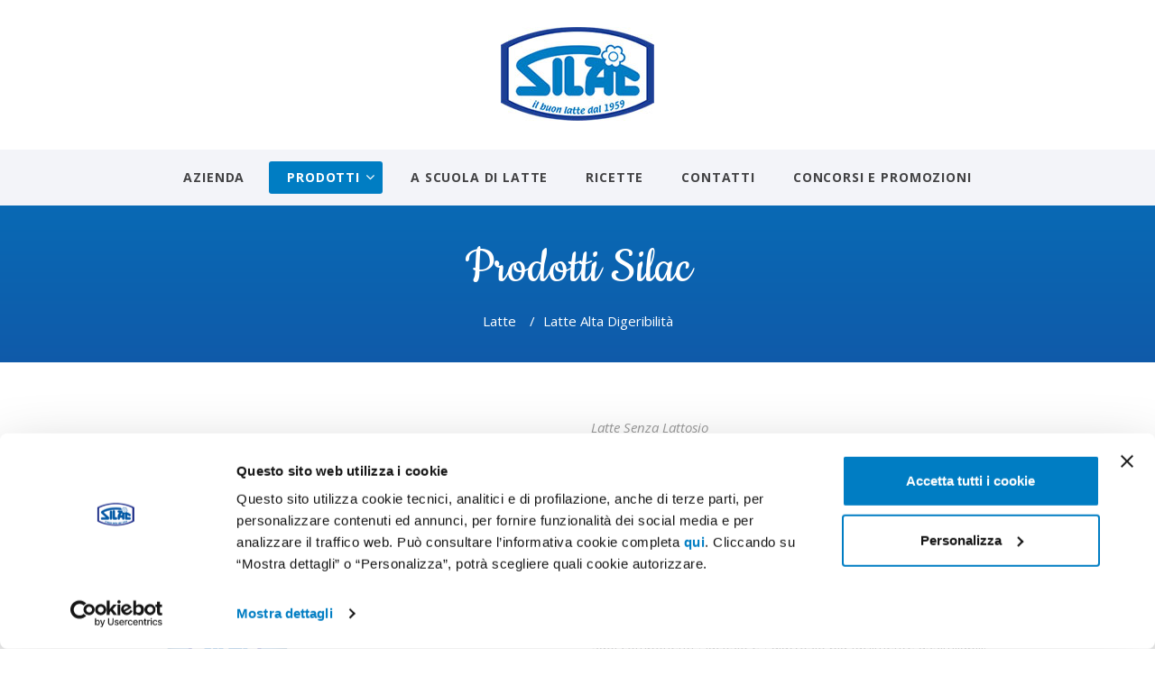

--- FILE ---
content_type: text/html
request_url: https://silac.it/latte_senza_lattosio.asp
body_size: 13749
content:





<!DOCTYPE html>
<html lang="en" class="wide wow-animation">
  <head>  <script>
    analyticsEvent = function() {};
    analyticsVPV = function() {};
    analyticsClearVPV = function() {};
    analyticsForm = function() {};
    analyticsSocial = function() {};
    window.dataLayer = window.dataLayer || [];
</script>

<!-- Google Tag Manager -->
<script>(function(w,d,s,l,i){w[l]=w[l]||[];w[l].push({'gtm.start':
new Date().getTime(),event:'gtm.js'});var f=d.getElementsByTagName(s)[0],
j=d.createElement(s),dl=l!='dataLayer'?'&l='+l:'';j.async=true;j.src=
'https://www.googletagmanager.com/gtm.js?id='+i+dl;f.parentNode.insertBefore(j,f);
})(window,document,'script','dataLayer','GTM-KZ9CVJZ');</script>
<!-- End Google Tag Manager -->
    <!-- Site Title-->
    <title>SILAC la tradizione della bontà</title>
    <meta name="format-detection" content="telephone=no">
    <meta name="viewport" content="width=device-width, height=device-height, initial-scale=1.0, maximum-scale=1.0, user-scalable=0">
    <meta http-equiv="X-UA-Compatible" content="IE=edge">
    <meta charset="utf-8">
    <link rel="icon" href="images/favicon.ico" type="image/x-icon">
    <!-- Stylesheets-->
    <link rel="stylesheet" type="text/css" href="//fonts.googleapis.com/css?family=Berkshire+Swash%7COpen+Sans:300,500,400,400italic,700,600,600italic%7CRaleway%7CLato:400,700%7CRoboto:400">
    <link rel="stylesheet" href="css/style.css">
		<!--[if lt IE 10]>
    <div style="background: #212121; padding: 10px 0; box-shadow: 3px 3px 5px 0 rgba(0,0,0,.3); clear: both; text-align:center; position: relative; z-index:1;"><a href="http://windows.microsoft.com/en-US/internet-explorer/"><img src="images/ie8-panel/warning_bar_0000_us.jpg" border="0" height="42" width="820" alt="You are using an outdated browser. For a faster, safer browsing experience, upgrade for free today."></a></div>
    <script src="js/html5shiv.min.js"></script>
		<![endif]-->
  </head>
  <body>  <!-- Google Tag Manager (noscript) -->
<noscript><iframe src="https://www.googletagmanager.com/ns.html?id=GTM-KZ9CVJZ"
height="0" width="0" style="display:none;visibility:hidden"></iframe></noscript>
<!-- End Google Tag Manager (noscript) -->
    <!-- Page-->
    <div class="page text-center text-md-left">

		
		
		
		      <header class="page-head">
        <!-- RD Navbar-->
        <div class="rd-navbar-wrap">
          <nav class="rd-navbar" data-layout="rd-navbar-fixed" data-sm-layout="rd-navbar-fixed" data-md-device-layout="rd-navbar-fixed" data-md-layout="rd-navbar-static" data-lg-layout="rd-navbar-static" data-lg-device-layout="rd-navbar-static" data-sm-stick-up-offset="50px" data-lg-stick-up-offset="107px" data-stick-up-clone="false">
            <div class="shell rd-navbar-outer">
              <div >
                <div class="cell-lg-preffix-2 cell-sm-12 text-center cell-md-2 cell-md-push-2">
                  <div class="rd-navbar-brand"><a href="index.asp" class="brand-name"><img src="images/logo.jpg" alt=""></a></div>
                </div>
                
              </div>
            </div>
            <div class="rd-navbar-inner">
              <!-- RD Navbar Panel-->
              <div class="rd-navbar-panel">
                <!-- RD Navbar Toggle\-->
                <button data-rd-navbar-toggle=".rd-navbar-nav-wrap" class="rd-navbar-toggle" ><span></span></button>
                <!-- RD Navbar Brand-->
                <div class="rd-navbar-brand"><a href="index.asp"><img src="images/logo_smart.png"></a></div>
              </div>
              <div class="rd-navbar-nav-wrap">
                <!-- RD Navbar Nav-->
                <ul class="rd-navbar-nav">
                  <li    ><a href="index.asp">Azienda</a></li>
				  
					<li  class='active' ><a href="#">Prodotti</a>
                    <!-- RD Navbar Dropdown-->
                    <ul class="rd-navbar-megamenu">
                      <li>
                        <p>Silac</p>
                        <ul>
                          <li><a href="latte.asp">Latte</a></li>
						   <li><a href="aromatizzati.asp">Aromatizzati</a></li>
                          <li><a href="panna.asp">Panna</a></li>
						 
                          <li><a href="caseari.asp">Caseari</a></li>
                        </ul>
                      </li>
                      <li>
                        <p>Bio</p>
                        <ul>
                          <li><a href="latte_bio.asp">Latte Bio</a></li>
                          <li><a href="yogurt_bio.asp">Yogurt Bio</a></li>
                        </ul>
                      </li>
                      <li>
                        <p>Di una volta</p>
                        <ul>
                          <li><a href="latte_di_una_volta.asp">Latte di una volta</a></li>
                          <li><a href="yogurt_di_una_volta.asp">Yogurt di una volta</a></li>
						  <li><a href="caseari_di_una_volta.asp">Caseari di una volta</a></li>
                        </ul>
                      </li>
                    </ul>
                  </li>
						<!--
					   <li><a href="raccolta_punti/index.asp">Raccolta punti</a></li>
						-->
					
                    

                  <li ><a href="a_scuola_di_latte.asp">A scuola di latte</a>
                   
                  </li>
                  <li    ><a href="ricette.asp">Ricette</a></li>
             	  <li      ><a href="contatti.asp">Contatti</a></li>
				  <li    ><a href="promo.asp">Concorsi e promozioni</a></li>
                 
                </ul>
              </div>
            </div>
          </nav>
        </div>
      </header>
		
		
		
		
		<main class="page-content">
<section class="section-34 breadcrumbs-wrap">
          <div class="shell text-center">
            <h2>Prodotti Silac</h2>
            <ul class="breadcrumbs-custom">
				 <li><a href="latteasp">Latte</a><span>/</span></li>
              <li>Latte Alta Digeribilità</li>
            </ul>
          </div>
        </section>
		  
		  
		  <section class="section-50 ">
			  
          <div class="shell">
			  
			  
            <div class="product product-single">
              <div class="range text-left range-xs-center">
                <div class="cell-sm-8 cell-md-6">
                  <div class="product-image">
                    <div><img src="images/SILAC_ALTA DIGERIBILITA_bottiglia.png" alt="" class="img-responsive product-image-area"></div>
                    
                  </div>
                </div>
                <div class="cell-sm-12 cell-md-6 text-left offset-top-90 text-left offset-md-top-10">
                  <!-- Product Brand-->
                  <p class="product-brand text-italic text-light">Latte Senza Lattosio</p>
                  <!-- Product Title-->
                  <h4 class="product-title offset-top-0 font-default text-sbold"><a href="#" class="text-content">Latte Alta Digeribilità</a></h4>
                  <div data-type="accordion" class="responsive-tabs responsive-tabs-default responsive-tabs-accordion responsive-tabs-products tsl">
                    <ul class="resp-tabs-list resp-tabs-list-mod text-left">
                      <li>Descrizione del prodotto</li>
                      <li>Valori nutrizionali</li>
					  <li>Modalità di conservazione</li>
                    </ul>
                    <div class="resp-tabs-container">
                      <div>
                        <p>Il latte  1% di grassi senza lattosio Microfiltrato Pastorizzato Alta Digeribilità è un latte pastorizzato 
						altamente digeribile, pensato per gli intolleranti al lattosio, è ideale per chi non rinuncia al gusto.<br>
						Il latte contiene meno dello 0,1% di lattosio perchè quasi tutto viene scisso nei suoi componenti 
						glucosio e galattosio più facilmente assimilabili.<br><br>
							FORMATO PRODOTTO:<br>
							• NUOVA BOTTIGLIA 50% PLASTICA RICICLATA – EAN 8002517103467

						 </p>
                      </div>
                      <div>
                       <div class="product-image">
                    <div><img src="images/valori_latte_senza_lattosio.svg" alt="" class="img-responsive product-image-area"></div>
                    
                  </div>
                      </div>
					  <div>
                        <p>
							Conservare in frigorifero tra 0°C e +4°C<br><br>
							<strong>Utilizzo dopo l'apertura</strong><br>
							Dopo l'apertura il latte deve essere conservato in frigorifero e consumato entro 3/4 giorni<br><br>
							<strong>Consigli d'uso</strong><br>
							Questo latte è pronto da bere. Si consiglia di non bollirlo per non alterare le proprietà nutritive.
						</p>
                      </div>
                    </div>
                  </div>
                
                </div>
              </div>
            </div>
          </div>
		  </section>
		  
		 
        <!-- Banners-->
      </main>
      <!-- Page Footer-->
        
	<!-- Page Footer-->
		 <section class="section-5 bg-primary">
		</section>
      <footer class="page-foot">
        <div class="shell">
          
            <div align="center"><a href="https://www.parmalat.it/" target="_blank"><img src="images/parmalat-logo.png" width="200px "alt="" class="img-responsive"/></a>
              <address class="contact-info offset-top-25">
                <dl class="offset-top-5">
                  <dd class="text-light" style="font-size: 11pt"><strong>&copy; Parmalat S.p.A.</strong> Sede Legale: Via Guglielmo Silva, 9 - 
				  20149 Milano Italia Cod. Fisc. e P. IVA n. 04030970968 - <a href="https://www.parmalat.it/privacy-policy/" target="_blank">
				  <u>Informativa privacy</u></a> - <a href="../cookie_policy.asp" target="_blank"><u>Cookie policy</u></a></dd>
                </dl>
              </address>

          </div>
          
        </div>
      </footer>
    
    <!-- Global Mailform Output-->
    <div id="form-output-global" class="snackbars"></div>
    <!-- PhotoSwipe Gallery-->
    <div tabindex="-1" role="dialog" aria-hidden="true" class="pswp">
      <div class="pswp__bg"></div>
      <div class="pswp__scroll-wrap">
        <div class="pswp__container">
          <div class="pswp__item"></div>
          <div class="pswp__item"></div>
          <div class="pswp__item"></div>
        </div>
        <div class="pswp__ui pswp__ui--hidden">
          <div class="pswp__top-bar">
            <div class="pswp__counter"></div>
            <button title="Close (Esc)" class="pswp__button pswp__button--close"></button>
            <button title="Share" class="pswp__button pswp__button--share"></button>
            <button title="Toggle fullscreen" class="pswp__button pswp__button--fs"></button>
            <button title="Zoom in/out" class="pswp__button pswp__button--zoom"></button>
            <div class="pswp__preloader">
              <div class="pswp__preloader__icn">
                <div class="pswp__preloader__cut">
                  <div class="pswp__preloader__donut"></div>
                </div>
              </div>
            </div>
          </div>
          <div class="pswp__share-modal pswp__share-modal--hidden pswp__single-tap">
            <div class="pswp__share-tooltip"></div>
          </div>
          <button title="Previous (arrow left)" class="pswp__button pswp__button--arrow--left"></button>
          <button title="Next (arrow right)" class="pswp__button pswp__button--arrow--right"></button>
          <div class="pswp__caption">
            <div class="pswp__caption__cent"></div>
          </div>
        </div>
      </div>
    </div>

    
  </body>
</html>
	  
	  </div>
    <!-- Global Mailform Output-->
    <div id="form-output-global" class="snackbars"></div>
    <!-- PhotoSwipe Gallery-->
    <div tabindex="-1" role="dialog" aria-hidden="true" class="pswp">
      <div class="pswp__bg"></div>
      <div class="pswp__scroll-wrap">
        <div class="pswp__container">
          <div class="pswp__item"></div>
          <div class="pswp__item"></div>
          <div class="pswp__item"></div>
        </div>
        <div class="pswp__ui pswp__ui--hidden">
          <div class="pswp__top-bar">
            <div class="pswp__counter"></div>
            <button title="Close (Esc)" class="pswp__button pswp__button--close"></button>
            <button title="Share" class="pswp__button pswp__button--share"></button>
            <button title="Toggle fullscreen" class="pswp__button pswp__button--fs"></button>
            <button title="Zoom in/out" class="pswp__button pswp__button--zoom"></button>
            <div class="pswp__preloader">
              <div class="pswp__preloader__icn">
                <div class="pswp__preloader__cut">
                  <div class="pswp__preloader__donut"></div>
                </div>
              </div>
            </div>
          </div>
          <div class="pswp__share-modal pswp__share-modal--hidden pswp__single-tap">
            <div class="pswp__share-tooltip"></div>
          </div>
          <button title="Previous (arrow left)" class="pswp__button pswp__button--arrow--left"></button>
          <button title="Next (arrow right)" class="pswp__button pswp__button--arrow--right"></button>
          <div class="pswp__caption">
            <div class="pswp__caption__cent"></div>
          </div>
        </div>
      </div>
    </div>

    <!-- Java script-->
    <script src="js/core.min.js"></script>
    <script src="js/script.js"></script>
  </body>
</html>

--- FILE ---
content_type: image/svg+xml
request_url: https://silac.it/images/valori_latte_senza_lattosio.svg
body_size: 5825
content:
<?xml version="1.0" encoding="UTF-8" standalone="no"?>
<svg
   xmlns:dc="http://purl.org/dc/elements/1.1/"
   xmlns:cc="http://creativecommons.org/ns#"
   xmlns:rdf="http://www.w3.org/1999/02/22-rdf-syntax-ns#"
   xmlns:svg="http://www.w3.org/2000/svg"
   xmlns="http://www.w3.org/2000/svg"
   xmlns:sodipodi="http://sodipodi.sourceforge.net/DTD/sodipodi-0.dtd"
   xmlns:inkscape="http://www.inkscape.org/namespaces/inkscape"
   version="1.1"
   id="Livello_1"
   x="0px"
   y="0px"
   viewBox="0 0 740 720"
   style="enable-background:new 0 0 740 720;"
   xml:space="preserve"
   sodipodi:docname="valori_latte_senza_lattosio.svg"
   inkscape:version="1.0.2-2 (e86c870879, 2021-01-15)"><metadata
   id="metadata2760"><rdf:RDF><cc:Work
       rdf:about=""><dc:format>image/svg+xml</dc:format><dc:type
         rdf:resource="http://purl.org/dc/dcmitype/StillImage" /></cc:Work></rdf:RDF></metadata><defs
   id="defs2758" /><sodipodi:namedview
   pagecolor="#ffffff"
   bordercolor="#666666"
   borderopacity="1"
   objecttolerance="10"
   gridtolerance="10"
   guidetolerance="10"
   inkscape:pageopacity="0"
   inkscape:pageshadow="2"
   inkscape:window-width="976"
   inkscape:window-height="480"
   id="namedview2756"
   showgrid="false"
   inkscape:zoom="0.31891892"
   inkscape:cx="370"
   inkscape:cy="360"
   inkscape:window-x="0"
   inkscape:window-y="0"
   inkscape:window-maximized="1"
   inkscape:current-layer="Livello_1" />
<style
   type="text/css"
   id="style2667">
	.st0{fill:#71B6F4;}
	.st1{fill:#A9D6FF;}
	.st2{fill:#023269;}
	.st3{font-family:'ArialMT';}
	.st4{font-size:35px;}
	.st5{font-family:'Arial-BoldMT';}
	.st6{fill:none;stroke:#FFFFFF;stroke-width:3.6533;stroke-miterlimit:10;}
</style>
<rect
   x="20.9"
   y="115"
   class="st0"
   width="698.1"
   height="97.5"
   id="rect2669" />
<rect
   x="20.9"
   y="212.5"
   class="st1"
   width="698.1"
   height="97.5"
   id="rect2671" />
<rect
   x="20.9"
   y="310"
   class="st0"
   width="698.1"
   height="97.5"
   id="rect2673" />
<rect
   x="20.9"
   y="407.5"
   class="st1"
   width="698.1"
   height="52.5"
   id="rect2675" />
<rect
   x="20.9"
   y="460"
   class="st0"
   width="698.1"
   height="52.5"
   id="rect2677" />
<rect
   x="20.9"
   y="512.5"
   class="st1"
   width="698.1"
   height="97.5"
   id="rect2679" />
<g
   id="g2683">
	<path
   class="st2"
   d="M716.7,86.4c-8.3-25.3-26.6-46.7-51.3-56.7C608.1,6.2,479.5,0.2,369.2,0.2s-232.1,7-296.3,29.4   c-25.1,8.8-43,31.5-51.3,56.7C0.7,150.1,0.2,283.2,0.2,357.4s0.6,214,21.5,277.7c8.3,25.3,27.8,44.2,51.3,56.7   c38.1,20.4,186,28.4,296.3,28.4s240-5,296.3-28.4c24.6-10.2,43-31.5,51.3-56.7c20.9-63.7,23.4-192.5,23.4-266.7   C740.2,294.2,737.6,150.1,716.7,86.4z M695.6,610.9C690,638,663,670,629,675.8c0,0-116.1,16-259.8,16s-257.7-16-257.7-16   C75.9,669,50.9,641,44.9,610.9c0,0-19-103.6-19-256.6s19-247.6,19-247.6c11-45.6,32.8-57.9,66.6-64.9c0,0,73-13,257.7-13   s259.8,13,259.8,13c33,5.2,56.3,21,66.6,64.9c0,0,17.4,92.1,17.4,252.6S695.6,610.9,695.6,610.9z"
   id="path2681" />
</g>
<g
   id="g2687">
	<text
   transform="matrix(1.0002,0,0,1,75.6768,100.2695)"
   class="st2 st3 st4"
   id="text2685">Valori nutrizionali medi per</text>
</g>
<g
   id="g2691">
	<text
   transform="matrix(1.0002 0 0 1 75.6768 158.2695)"
   class="st2 st5 st4"
   id="text2689">Energia</text>
</g>
<g
   id="g2697">
	<text
   transform="matrix(1.0002 0 0 1 552.3965 158.2695)"
   class="st2 st3 st4"
   id="text2693">175 kJ</text>
	<text
   transform="matrix(1.0002 0 0 1 540.5879 200.2695)"
   class="st2 st3 st4"
   id="text2695">41 kcal</text>
</g>
<g
   id="g2703">
	<text
   transform="matrix(1.0002 0 0 1 75.6768 254.2695)"
   class="st2 st5 st4"
   id="text2699">Grassi</text>
	<text
   transform="matrix(1.0002 0 0 1 75.6768 296.2695)"
   class="st2 st5 st4"
   id="text2701">di cui acidi grassi saturi</text>
</g>
<g
   id="g2709">
	<text
   transform="matrix(1.0002 0 0 1 577.6777 254.2695)"
   class="st2 st3 st4"
   id="text2705">1,0 g</text>
	<text
   transform="matrix(1.0002 0 0 1 577.6777 296.2695)"
   class="st2 st3 st4"
   id="text2707">0,7 g</text>
</g>
<g
   id="g2715">
	<text
   transform="matrix(1.0002 0 0 1 75.6768 350.2695)"
   class="st2 st5 st4"
   id="text2711">Carboidrati</text>
	<text
   transform="matrix(1.0002 0 0 1 75.6768 392.2695)"
   class="st2 st5 st4"
   id="text2713">di cui zuccheri</text>
</g>
<g
   id="g2721">
	<text
   transform="matrix(1.0002 0 0 1 577.6777 350.2695)"
   class="st2 st3 st4"
   id="text2717">4,9 g</text>
	<text
   transform="matrix(1.0002 0 0 1 577.6777 392.2695)"
   class="st2 st3 st4"
   id="text2719">4,9 g</text>
</g>
<g
   id="g2725">
	<text
   transform="matrix(1.0002 0 0 1 75.6768 446.2695)"
   class="st2 st5 st4"
   id="text2723">Proteine</text>
</g>
<g
   id="g2729">
	<text
   transform="matrix(1.0002 0 0 1 577.6777 446.2695)"
   class="st2 st3 st4"
   id="text2727">3,2 g</text>
</g>
<g
   id="g2733">
	<text
   transform="matrix(1.0002 0 0 1 75.6768 497.2695)"
   class="st2 st5 st4"
   id="text2731">Sale</text>
</g>
<g
   id="g2737">
	<text
   transform="matrix(1.0002 0 0 1 558.208 497.2695)"
   class="st2 st3 st4"
   id="text2735">0,13 g</text>
</g>
<g
   id="g2743">
	<text
   transform="matrix(1.0002 0 0 1 351.9956 552.2695)"
   class="st2 st3 st4"
   id="text2739">120 mg  15% VNR*</text>
	<text
   transform="matrix(1.0002 0 0 1 193.6304 594.2695)"
   class="st2 st3 st4"
   id="text2741">*Valore nutritivo di riferimento</text>
</g>
<g
   id="g2747">
	<text
   transform="matrix(1.0002 0 0 1 75.6768 551.2695)"
   class="st2 st5 st4"
   id="text2745">Calcio</text>
</g>
<g
   id="g2751">
	<text
   transform="matrix(1.0002 0 0 1 550.4648 100.2695)"
   class="st2 st3 st4"
   id="text2749">100 ml</text>
</g>
<line
   class="st6"
   x1="505"
   y1="115"
   x2="505"
   y2="512.5"
   id="line2753" />
</svg>


--- FILE ---
content_type: text/plain
request_url: https://www.google-analytics.com/j/collect?v=1&_v=j102&aip=1&a=517168854&t=pageview&_s=1&dl=https%3A%2F%2Fsilac.it%2Flatte_senza_lattosio.asp&ul=e%5BREDACTED%20EMAIL%5Dx&dt=SILAC%20la%20tradizione%20della%20bont%C3%A0&sr=1280x720&vp=1280x720&_u=YGBAgEABAAAAACAEKg~&cid=476362617.1768817524&tid=UA-195445524-1&_gid=1771706438.1768817524&_slc=1&gtm=45He61e1n81KZ9CVJZv843911105za200zd843911105&gcd=13l3l3l3l1l1&dma=0&tag_exp=103116026~103200004~104527906~104528500~104684208~104684211~105391253~115938465~115938468~117041587&cd3=476362617.1768817524&z=1991035596
body_size: -449
content:
2,cG-VHDTS3VYVG

--- FILE ---
content_type: application/javascript
request_url: https://silac.it/js/script.js
body_size: 71117
content:
/**
 * Global variables
 */
"use strict";

var userAgent = navigator.userAgent.toLowerCase(),
    initialDate = new Date(),

    $document = $(document),
    $window = $(window),
    $html = $("html"),

    isDesktop = $html.hasClass("desktop"),
    isIE = userAgent.indexOf("msie") != -1 ? parseInt(userAgent.split("msie")[1]) : userAgent.indexOf("trident") != -1 ? 11 : userAgent.indexOf("edge") != -1 ? 12 : false,
    isMobile = /Android|webOS|iPhone|iPad|iPod|BlackBerry|IEMobile|Opera Mini/i.test(navigator.userAgent),
    isTouch = "ontouchstart" in window,
    $top = $(".top"),
    plugins = {
        pointerEvents: isIE < 11 ? "js/pointer-events.min.js" : false,
        smoothScroll: $html.hasClass("use--smoothscroll") ? "js/smoothscroll.min.js" : false,
        bootstrapTooltip: $("[data-toggle='tooltip']"),
        bootstrapTabs: $(".tabs"),
        rdParallax: $(".rd-parallax"),
        rdAudioPlayer: $(".rd-audio"),
        rdVideoPlayer: $(".rd-video-player"),
        owl: $(".owl-carousel"),
        responsiveTabs: $(".responsive-tabs"),
        rdGoogleMaps: $(".rd-google-map"),
        rdNavbar: $(".rd-navbar"),
        rdVideoBG: $(".rd-video"),
        rdRange: $('.rd-range'),
        textRotator: $(".text-rotator"),
        swiper: $(".swiper-slider"),
        counter: $(".counter"),
        flickrfeed: $(".flickr"),
        twitterfeed: $(".twitter"),
        progressBar: $(".progress-bar-js"),
        isotope: $(".isotope"),
        countDown: $(".countdown"),
        calendar: $(".rd-calendar"),
        facebookfeed: $(".facebook"),
        instafeed: $(".instafeed"),
        facebookWidget: $('#fb-root'),
        materialTabs: $('.rd-material-tabs'),
        filePicker: $('.rd-file-picker'),
        fileDrop: $('.rd-file-drop'),
        popover: $('[data-toggle="popover"]'),
        productThumb: $(".product-thumbnails"),
        dateCountdown: $('.DateCountdown'),
        statefulButton: $('.btn-stateful'),
        slick: $('.slick-slider'),
        scroller: $(".scroll-wrap"),
        socialite: $(".socialite"),
        viewAnimate: $('.view-animate'),
        selectFilter: $("select"),
        rdInputLabel: $(".form-label"),
        stacktable: $("[data-responsive=true]"),
        bootstrapDateTimePicker: $("[date-time-picker]"),
        customWaypoints: $('[data-custom-scroll-to]'),
        photoSwipeGallery: $("[data-photo-swipe-item]"),
        circleProgress: $(".progress-bar-circle"),
        stepper: $("input[type='number']"),
        radio: $("input[type='radio']"),
        checkbox: $("input[type='checkbox']"),
        customToggle: $("[data-custom-toggle]"),
        rdMailForm: $(".rd-mailform"),
        regula: $("[data-constraints]"),
        search: $(".rd-search"),
        searchResults: $('.rd-search-results'),
        imgZoom: $('[mag-thumb]')
    };

/**
 * Initialize All Scripts
 */
$document.ready(function () {

    /**
     * getSwiperHeight
     * @description  calculate the height of swiper slider basing on data attr
     */
    function getSwiperHeight(object, attr) {
        var val = object.attr("data-" + attr),
            dim;

        if (!val) {
            return undefined;
        }

        dim = val.match(/(px)|(%)|(vh)$/i);

        if (dim.length) {
            switch (dim[0]) {
                case "px":
                    return parseFloat(val);
                case "vh":
                    return $(window).height() * (parseFloat(val) / 100);
                case "%":
                    return object.width() * (parseFloat(val) / 100);
            }
        } else {
            return undefined;
        }
    }

    /**
     * toggleSwiperInnerVideos
     * @description  toggle swiper videos on active slides
     */
    function toggleSwiperInnerVideos(swiper) {
        var prevSlide = $(swiper.slides[swiper.previousIndex]),
            nextSlide = $(swiper.slides[swiper.activeIndex]),
            videos;

        prevSlide.find("video").each(function () {
            this.pause();
        });

        videos = nextSlide.find("video");
        if (videos.length) {
            videos.get(0).play();
        }
    }

    /**
     * toggleSwiperCaptionAnimation
     * @description  toggle swiper animations on active slides
     */
    function toggleSwiperCaptionAnimation(swiper) {
        var prevSlide = $(swiper.container),
            nextSlide = $(swiper.slides[swiper.activeIndex]);

        prevSlide
            .find("[data-caption-animate]")
            .each(function () {
                var $this = $(this);
                $this
                    .removeClass("animated")
                    .removeClass($this.attr("data-caption-animate"))
                    .addClass("not-animated");
            });

        nextSlide
            .find("[data-caption-animate]")
            .each(function () {
                var $this = $(this),
                    delay = $this.attr("data-caption-delay");

                setTimeout(function () {
                    $this
                        .removeClass("not-animated")
                        .addClass($this.attr("data-caption-animate"))
                        .addClass("animated");
                }, delay ? parseInt(delay) : 0);
            });
    }

    /**
     * makeParallax
     * @description  create swiper parallax scrolling effect
     */
    function makeParallax(el, speed, wrapper, prevScroll) {
        var scrollY = window.scrollY || window.pageYOffset;

        if (prevScroll != scrollY) {
            prevScroll = scrollY;
            el.addClass('no-transition');
            el[0].style['transform'] = 'translate3d(0,' + -scrollY * (1 - speed) + 'px,0)';
            el.height();
            el.removeClass('no-transition');

            if (el.attr('data-fade') === 'true') {
                var bound = el[0].getBoundingClientRect(),
                    offsetTop = bound.top * 2 + scrollY,
                    sceneHeight = wrapper.outerHeight(),
                    sceneDevider = wrapper.offset().top + sceneHeight / 2.0,
                    layerDevider = offsetTop + el.outerHeight() / 2.0,
                    pos = sceneHeight / 6.0,
                    opacity;
                if (sceneDevider + pos > layerDevider && sceneDevider - pos < layerDevider) {
                    el[0].style["opacity"] = 1;
                } else {
                    if (sceneDevider - pos < layerDevider) {
                        opacity = 1 + ((sceneDevider + pos - layerDevider) / sceneHeight / 3.0 * 5);
                    } else {
                        opacity = 1 - ((sceneDevider - pos - layerDevider) / sceneHeight / 3.0 * 5);
                    }
                    el[0].style["opacity"] = opacity < 0 ? 0 : opacity > 1 ? 1 : opacity.toFixed(2);
                }
            }
        }

        requestAnimationFrame(function () {
            makeParallax(el, speed, wrapper, prevScroll);
        });
    }

    /**
     * isScrolledIntoView
     * @description  check the element whas been scrolled into the view
     */
    function isScrolledIntoView(elem) {
        var $window = $(window);
        return elem.offset().top + elem.outerHeight() >= $window.scrollTop() && elem.offset().top <= $window.scrollTop() + $window.height();
    }

    /**
     * initOnView
     * @description  calls a function when element has been scrolled into the view
     */
    function lazyInit(element, func) {
        var $win = jQuery(window);
        $win.on('load scroll', function () {
            if ((!element.hasClass('lazy-loaded') && (isScrolledIntoView(element)))) {
                func.call();
                element.addClass('lazy-loaded');
            }
        });
    }

    /**
     * Live Search
     * @description  create live search results
     */
    function liveSearch(options) {
        $('#' + options.live).removeClass('cleared').html();
        options.current++;
        options.spin.addClass('loading');
        $.get(handler, {
            s: decodeURI(options.term),
            liveSearch: options.live,
            dataType: "html",
            liveCount: options.liveCount,
            filter: options.filter,
            template: options.template
        }, function (data) {
            options.processed++;
            var live = $('#' + options.live);
            if (options.processed == options.current && !live.hasClass('cleared')) {
                live.find('> #search-results').removeClass('active');
                live.html(data);
                setTimeout(function () {
                    live.find('> #search-results').addClass('active');
                }, 50);
            }
            options.spin.parents('.rd-search').find('.input-group-addon').removeClass('loading');
        })
    }

    /**
     * attachFormValidator
     * @description  attach form validation to elements
     */
    function attachFormValidator(elements) {
        for (var i = 0; i < elements.length; i++) {
            var o = $(elements[i]), v;
            o.addClass("form-control-has-validation").after("<span class='form-validation'></span>");
            v = o.parent().find(".form-validation");
            if (v.is(":last-child")) {
                o.addClass("form-control-last-child");
            }
        }

        elements
            .on('input change propertychange blur', function (e) {
                var $this = $(this), results;

                if (e.type != "blur") {
                    if (!$this.parent().hasClass("has-error")) {
                        return;
                    }
                }

                if ($this.parents('.rd-mailform').hasClass('success')) {
                    return;
                }

                if ((results = $this.regula('validate')).length) {
                    for (i = 0; i < results.length; i++) {
                        $this.siblings(".form-validation").text(results[i].message).parent().addClass("has-error")
                    }
                } else {
                    $this.siblings(".form-validation").text("").parent().removeClass("has-error")
                }
            })
            .regula('bind');
    }

    /**
     * isValidated
     * @description  check if all elemnts pass validation
     */
    function isValidated(elements) {
        var results, errors = 0;
        if (elements.length) {
            for (j = 0; j < elements.length; j++) {

                var $input = $(elements[j]);

                if ((results = $input.regula('validate')).length) {
                    for (k = 0; k < results.length; k++) {
                        errors++;
                        $input.siblings(".form-validation").text(results[k].message).parent().addClass("has-error");
                    }
                } else {
                    $input.siblings(".form-validation").text("").parent().removeClass("has-error")
                }
            }

            return errors == 0;
        }
        return true;
    }

    /**
     * Init Bootstrap tooltip
     * @description  calls a function when need to init bootstrap tooltips
     */
    function initBootstrapTooltip(tooltipPlacement) {
        if (window.innerWidth < 599) {
            plugins.bootstrapTooltip.tooltip('destroy');
            plugins.bootstrapTooltip.tooltip({
                placement: 'bottom'
            });
        } else {
            plugins.bootstrapTooltip.tooltip('destroy');
            plugins.bootstrapTooltip.tooltipPlacement;
            plugins.bootstrapTooltip.tooltip();
        }
    }

    /**
     * Copyright Year
     * @description  Evaluates correct copyright year
     */
    var o = $("#copyright-year");
    if (o.length) {
        o.text(initialDate.getFullYear());
    }

    /**
     * IE Polyfills
     * @description  Adds some loosing functionality to IE browsers
     */
    if (isIE) {
        if (isIE < 10) {
            $html.addClass("lt-ie-10");
        }

        if (isIE < 11) {
            if (plugins.pointerEvents) {
                $.getScript(plugins.pointerEvents)
                    .done(function () {
                        $html.addClass("ie-10");
                        PointerEventsPolyfill.initialize({});
                    });
            }
        }

        if (isIE === 11) {
            $("html").addClass("ie-11");
        }

        if (isIE === 12) {
            $("html").addClass("ie-edge");
        }
    }

    /**
     * Bootstrap Tooltips
     * @description Activate Bootstrap Tooltips
     */
    if (plugins.bootstrapTooltip.length) {
        var tooltipPlacement = plugins.bootstrapTooltip.attr('data-placement');
        initBootstrapTooltip(tooltipPlacement);
        $(window).on('resize orientationchange', function () {
            initBootstrapTooltip(tooltipPlacement);
        })
    }

    /**
     * Smooth scrolling
     * @description  Enables a smooth scrolling for Google Chrome (Windows)
     */
    if (plugins.smoothScroll) {
        $.getScript(plugins.smoothScroll);
    }

    /**
     * RD Audio player
     * @description Enables RD Audio player plugin
     */
    if (plugins.rdAudioPlayer.length > 0) {
        var i;
        for (i = 0; i < plugins.rdAudioPlayer.length; i++) {
            $(plugins.rdAudioPlayer[i]).RDAudio();
        }
    }

    /**
     * Text Rotator
     * @description Enables Text Rotator plugin
     */
    if (plugins.textRotator.length) {
        var i;
        for (i = 0; i < plugins.textRotator.length; i++) {
            var textRotatorItem = plugins.textRotator[i];
            $(textRotatorItem).rotator();
        }
    }

    /**
     * RD Google Maps
     * @description Enables RD Google Maps plugin
     */
    if (plugins.rdGoogleMaps.length) {
        var i;

        $.getScript("//maps.google.com/maps/api/js?key=AIzaSyAFeB0kVA6ouyJ_gEvFbMaefLy3cBCyRwo&sensor=false&libraries=geometry,places&v=3.7", function () {
            var head = document.getElementsByTagName('head')[0],
                insertBefore = head.insertBefore;

            head.insertBefore = function (newElement, referenceElement) {
                if (newElement.href && newElement.href.indexOf('//fonts.googleapis.com/css?family=Roboto') != -1 || newElement.innerHTML.indexOf('gm-style') != -1) {
                    return;
                }
                insertBefore.call(head, newElement, referenceElement);
            };

            for (i = 0; i < plugins.rdGoogleMaps.length; i++) {

                var $googleMapItem = $(plugins.rdGoogleMaps[i]);

                lazyInit($googleMapItem, $.proxy(function () {
                    var $this = $(this),
                        styles = $this.attr("data-styles");

                    $this.googleMap({
                        styles: styles ? JSON.parse(styles) : [],
                        onInit: function (map) {
                            var inputAddress = $('#rd-google-map-address');

                            if (inputAddress.length) {
                                var input = inputAddress;
                                var geocoder = new google.maps.Geocoder();
                                var marker = new google.maps.Marker(
                                    {
                                        map: map,
                                        icon: "images/gmap_marker.png",
                                    }
                                );
                                var autocomplete = new google.maps.places.Autocomplete(inputAddress[0]);
                                autocomplete.bindTo('bounds', map);
                                inputAddress.attr('placeholder', '');
                                inputAddress.on('change', function () {
                                    $("#rd-google-map-address-submit").trigger('click');
                                });
                                inputAddress.on('keydown', function (e) {
                                    if (e.keyCode == 13) {
                                        $("#rd-google-map-address-submit").trigger('click');
                                    }
                                });


                                $("#rd-google-map-address-submit").on('click', function (e) {
                                    e.preventDefault();
                                    var address = input.val();
                                    geocoder.geocode({'address': address}, function (results, status) {
                                        if (status == google.maps.GeocoderStatus.OK) {
                                            var latitude = results[0].geometry.location.lat();
                                            var longitude = results[0].geometry.location.lng();

                                            map.setCenter(new google.maps.LatLng(
                                                parseFloat(latitude),
                                                parseFloat(longitude)
                                            ));
                                            marker.setPosition(new google.maps.LatLng(
                                                parseFloat(latitude),
                                                parseFloat(longitude)
                                            ))
                                        }
                                    });
                                });
                            }
                        }
                    });
                }, $googleMapItem));
            }
        });
    }

    /**
     * Bootstrap Date time picker
     */
    if (plugins.bootstrapDateTimePicker.length) {
        var i;
        for (i = 0; i < plugins.bootstrapDateTimePicker.length; i++) {
            var $dateTimePicker = $(plugins.bootstrapDateTimePicker[i]);
            var options = {};

            options['format'] = 'dddd DD MMMM YYYY - HH:mm';
            if ($dateTimePicker.attr("date-time-picker") == "date") {
                options['format'] = 'dddd DD MMMM YYYY';
                options['minDate'] = new Date();
            } else if ($dateTimePicker.attr("date-time-picker") == "time") {
                options['format'] = 'HH:mm';
            }

            options["time"] = ($dateTimePicker.attr("date-time-picker") != "date");
            options["date"] = ($dateTimePicker.attr("date-time-picker") != "time");
            options["shortTime"] = true;

            $dateTimePicker.bootstrapMaterialDatePicker(options);
        }
    }


    /**
     * RD Instafeed
     * @description Enables Instafeed
     */
    if (plugins.instafeed.length > 0) {
        var i;
        for (i = 0; i < plugins.instafeed.length; i++) {
            var instafeedItem = $(plugins.instafeed[i]);
            instafeedItem.RDInstafeed({});
        }
    }

    /**
     * RD Twitter Feed
     * @description Enables RD Twitter Feed plugin
     */
    if (plugins.twitterfeed.length > 0) {
        var i;
        for (i = 0; i < plugins.twitterfeed.length; i++) {
            var twitterfeedItem = plugins.twitterfeed[i];
            $(twitterfeedItem).RDTwitter({});
        }
    }

    /**
     * RD MaterialTabs
     * @description Enables RD MaterialTabs plugin
     */
    if (plugins.materialTabs.length) {
        var i;
        for (i = 0; i < plugins.materialTabs.length; i++) {
            var materialTabsItem = plugins.materialTabs[i];
            $(materialTabsItem).RDMaterialTabs({});
        }
    }

    /**
     * RD Facebook
     * @description Enables RD Facebook plugin
     */
    if (plugins.facebookfeed.length > 0) {
        var i;
        for (i = 0; i < plugins.facebookfeed.length; i++) {
            var facebookfeedItem = plugins.facebookfeed[i];
            $(facebookfeedItem).RDFacebookFeed({});
        }
    }

    /**
     * Facebook widget
     * @description  Enables official Facebook widget
     */
    if (plugins.facebookWidget.length) {
        lazyInit(plugins.facebookWidget, function () {
            (function (d, s, id) {
                var js, fjs = d.getElementsByTagName(s)[0];
                if (d.getElementById(id)) return;
                js = d.createElement(s);
                js.id = id;
                js.src = "//connect.facebook.net/ru_RU/sdk.js#xfbml=1&version=v2.5";
                fjs.parentNode.insertBefore(js, fjs);
            }(document, 'script', 'facebook-jssdk'));
        });
    }

    /**
     * RD Flickr Feed
     * @description Enables RD Flickr Feed plugin
     */
    if (plugins.flickrfeed.length > 0) {
        var i;
        for (i = 0; i < plugins.flickrfeed.length; i++) {
            var flickrfeedItem = $(plugins.flickrfeed[i]);
            flickrfeedItem.RDFlickr({
                callback: function () {
                    var items = flickrfeedItem.find("[data-photo-swipe-item]");

                    if (items.length) {
                        for (var j = 0; j < items.length; j++) {
                            var image = new Image();
                            image.setAttribute('data-index', j);
                            image.onload = function () {
                                items[this.getAttribute('data-index')].setAttribute('data-size', this.naturalWidth + 'x' + this.naturalHeight);
                            };
                            image.src = items[j].getAttribute('href');
                        }
                    }
                }
            });
        }
    }

    /**
     * Product Thumbnails
     * @description Enables product thumbnails
     */
    if (plugins.productThumb.length) {
        var i;
        for (i = 0; i < plugins.productThumb.length; i++) {
            var thumbnails = $(plugins.productThumb[i]);

            thumbnails.find("li").on('click', function () {
                var item = $(this);
                item.parent().find('.active').removeClass('active');
                var image = item.parents(".product").find(".product-image-area");
                image.removeClass('animateImageIn');
                image.addClass('animateImageOut');
                item.addClass('active');
                setTimeout(function () {
                    var src = item.find("img").attr("src");
                    if (item.attr('data-large-image')) {
                        src = item.attr('data-large-image');
                    }
                    image.attr("src", src);
                    image.removeClass('animateImageOut');
                    image.addClass('animateImageIn');
                }, 300);
            })
        }
    }

    /**
     * Select2
     * @description Enables select2 plugin
     */
    if (plugins.selectFilter.length) {
        var i;
        for (i = 0; i < plugins.selectFilter.length; i++) {
            var select = $(plugins.selectFilter[i]);

            select.select2({
                theme: "bootstrap"
            }).next().addClass(select.attr("class").match(/(input-sm)|(input-lg)|($)/i).toString().replace(new RegExp(",", 'g'), " "));
        }
    }

    /**
     * Stepper
     * @description Enables Stepper Plugin
     */
    if (plugins.stepper.length) {
        plugins.stepper.stepper({
            labels: {
                up: "",
                down: ""
            }
        });
    }

    /**
     * Radio
     * @description Add custom styling options for input[type="radio"]
     */
    if (plugins.radio.length) {
        var i;
        for (i = 0; i < plugins.radio.length; i++) {
            var $this = $(plugins.radio[i]);
            $this.addClass("radio-custom").after("<span class='radio-custom-dummy'></span>")
        }
    }

    /**
     * Checkbox
     * @description Add custom styling options for input[type="checkbox"]
     */
    if (plugins.checkbox.length) {
        var i;
        for (i = 0; i < plugins.checkbox.length; i++) {
            var $this = $(plugins.checkbox[i]);
            $this.addClass("checkbox-custom").after("<span class='checkbox-custom-dummy'></span>")
        }
    }

    /**
     * RD Filepicker
     * @description Enables RD Filepicker plugin
     */
    if (plugins.filePicker.length || plugins.fileDrop.length) {
        var i;
        for (i = 0; i < plugins.filePicker.length; i++) {
            var filePickerItem = plugins.filePicker[i];

            $(filePickerItem).RDFilepicker({
                metaFieldClass: "rd-file-picker-meta"
            });
        }

        for (i = 0; i < plugins.fileDrop.length; i++) {
            var fileDropItem = plugins.fileDrop[i];

            $(fileDropItem).RDFilepicker({
                metaFieldClass: "rd-file-drop-meta",
                buttonClass: "rd-file-drop-btn",
                dropZoneClass: "rd-file-drop"
            });
        }
    }

    /**
     * Popovers
     * @description Enables Popovers plugin
     */
    if (plugins.popover.length) {
        if (window.innerWidth < 767) {
            plugins.popover.attr('data-placement', 'bottom');
            plugins.popover.popover();
        }
        else {
            plugins.popover.popover();
        }
    }

    /**
     * jQuery Countdown
     * @description  Enable countdown plugin
     */
    if (plugins.countDown.length) {
        var i;
        for (i = 0; i < plugins.countDown.length; i++) {
            var countDownItem = plugins.countDown[i],
                d = new Date(),
                type = countDownItem.getAttribute('data-type'),
                time = countDownItem.getAttribute('data-time'),
                format = countDownItem.getAttribute('data-format'),
                settings = [];

            d.setTime(Date.parse(time)).toLocaleString();
            settings[type] = d;
            settings['format'] = format;
            $(countDownItem).countdown(settings);
        }
    }

    /**
     * TimeCircles
     * @description  Enable TimeCircles plugin
     */
    if (plugins.dateCountdown.length) {
        var i;
        for (i = 0; i < plugins.dateCountdown.length; i++) {
            var dateCountdownItem = $(plugins.dateCountdown[i]),
                time = {
                    "Days": {
                        "text": "Days",
                        "show": true,
                        color: dateCountdownItem.attr("data-color") ? dateCountdownItem.attr("data-color") : "#f9f9f9"
                    },
                    "Hours": {
                        "text": "Hours",
                        "show": true,
                        color: dateCountdownItem.attr("data-color") ? dateCountdownItem.attr("data-color") : "#f9f9f9"
                    },
                    "Minutes": {
                        "text": "Minutes",
                        "show": true,
                        color: dateCountdownItem.attr("data-color") ? dateCountdownItem.attr("data-color") : "#f9f9f9"
                    },
                    "Seconds": {
                        "text": "Seconds",
                        "show": true,
                        color: dateCountdownItem.attr("data-color") ? dateCountdownItem.attr("data-color") : "#f9f9f9"
                    }
                };

            dateCountdownItem.TimeCircles({
                color: dateCountdownItem.attr("data-color") ? dateCountdownItem.attr("data-color") : "rgba(247, 247, 247, 1)",
                animation: "smooth",
                bg_width: dateCountdownItem.attr("data-bg-width") ? dateCountdownItem.attr("data-bg-width") : 0.9,
                circle_bg_color: dateCountdownItem.attr("data-bg") ? dateCountdownItem.attr("data-bg") : "rgba(0, 0, 0, 1)",
                fg_width: dateCountdownItem.attr("data-width") ? dateCountdownItem.attr("data-width") : 0.05
            });
            $(window).on('load resize orientationchange', function () {
                if (window.innerWidth < 479) {
                    dateCountdownItem.TimeCircles({
                        time: {
                            "Days": {
                                "text": "Days",
                                "show": true,
                                color: dateCountdownItem.attr("data-color") ? dateCountdownItem.attr("data-color") : "#f9f9f9"
                            },
                            "Hours": {
                                "text": "Hours",
                                "show": true,
                                color: dateCountdownItem.attr("data-color") ? dateCountdownItem.attr("data-color") : "#f9f9f9"
                            },
                            "Minutes": {
                                "text": "Minutes",
                                "show": true,
                                color: dateCountdownItem.attr("data-color") ? dateCountdownItem.attr("data-color") : "#f9f9f9"
                            },
                            Seconds: {
                                show: false,
                                color: dateCountdownItem.attr("data-color") ? dateCountdownItem.attr("data-color") : "#f9f9f9"
                            }
                        }
                    }).rebuild();
                } else if (window.innerWidth < 767) {
                    dateCountdownItem.TimeCircles({
                        time: {
                            "Days": {
                                "text": "Days",
                                "show": true,
                                color: dateCountdownItem.attr("data-color") ? dateCountdownItem.attr("data-color") : "#f9f9f9"
                            },
                            "Hours": {
                                "text": "Hours",
                                "show": true,
                                color: dateCountdownItem.attr("data-color") ? dateCountdownItem.attr("data-color") : "#f9f9f9"
                            },
                            "Minutes": {
                                "text": "Minutes",
                                "show": true,
                                color: dateCountdownItem.attr("data-color") ? dateCountdownItem.attr("data-color") : "#f9f9f9"
                            },
                            Seconds: {
                                show: false,
                                color: dateCountdownItem.attr("data-color") ? dateCountdownItem.attr("data-color") : "#f9f9f9"
                            }
                        }
                    }).rebuild();
                } else {
                    dateCountdownItem.TimeCircles({time: time}).rebuild();
                }
            });
        }
    }

    /**
     * Bootstrap Buttons
     * @description  Enable Bootstrap Buttons plugin
     */
    if (plugins.statefulButton.length) {
        $(plugins.statefulButton).on('click', function () {
            var statefulButtonLoading = $(this).button('loading');

            setTimeout(function () {
                statefulButtonLoading.button('reset')
            }, 2000);
        })
    }

    /**
     * RD Calendar
     * @description Enables RD Calendar plugin
     */
    if (plugins.calendar.length) {
        var i;
        for (i = 0; i < plugins.calendar.length; i++) {
            var calendarItem = $(plugins.calendar[i]);

            calendarItem.rdCalendar({
                days: calendarItem.attr("data-days") ? calendarItem.attr("data-days").split(/\s?,\s?/i) : ['Sun', 'Mon', 'Tue', 'Wed', 'Thu', 'Fri', 'Sat'],
                month: calendarItem.attr("data-months") ? calendarItem.attr("data-months").split(/\s?,\s?/i) : ['January', 'February', 'March', 'April', 'May', 'June', 'July', 'August', 'September', 'October', 'November', 'December']
            });
        }
    }

    /**
     * Circle Progress
     * @description Enable Circle Progress plugin
     */
    if (plugins.circleProgress.length) {
        var i;
        for (i = 0; i < plugins.circleProgress.length; i++) {
            var circleProgressItem = $(plugins.circleProgress[i]);
            $document
                .on("scroll", function () {
                    if (!circleProgressItem.hasClass('animated')) {

                        var arrayGradients = circleProgressItem.attr('data-gradient').split(",");

                        circleProgressItem.circleProgress({
                            value: circleProgressItem.attr('data-value'),
                            size: circleProgressItem.attr('data-size') ? circleProgressItem.attr('data-size') : 175,
                            fill: {gradient: arrayGradients, gradientAngle: Math.PI / 4},
                            startAngle: -Math.PI / 4 * 2,
                            emptyFill: $(this).attr('data-empty-fill') ? $(this).attr('data-empty-fill') : "rgb(245,245,245)"

                        }).on('circle-animation-progress', function (event, progress, stepValue) {
                            $(this).find('span').text(String(stepValue.toFixed(2)).replace('0.', '').replace('1.', '1'));
                        });
                        circleProgressItem.addClass('animated');
                    }
                })
                .trigger("scroll");
        }
    }

    /**
     * Progress bar
     * @description  Enable progress bar
     */
    if (plugins.progressBar.length) {
        var i,
            bar,
            type;

        for (i = 0; i < plugins.progressBar.length; i++) {
            var progressItem = plugins.progressBar[i];
            bar = null;

            if (progressItem.className.indexOf("progress-bar-horizontal") > -1) {
                type = 'Line';
            }

            if (progressItem.className.indexOf("progress-bar-radial") > -1) {
                type = 'Circle';
            }

            if (progressItem.getAttribute("data-stroke") && progressItem.getAttribute("data-value") && type) {
                bar = new ProgressBar[type](progressItem, {
                    strokeWidth: Math.round(parseFloat(progressItem.getAttribute("data-stroke")) / progressItem.offsetWidth * 100),
                    trailWidth: progressItem.getAttribute("data-trail") ? Math.round(parseFloat(progressItem.getAttribute("data-trail")) / progressItem.offsetWidth * 100) : 0,
                    text: {
                        value: progressItem.getAttribute("data-counter") === "true" ? '0' : null,
                        className: 'progress-bar__body',
                        style: null
                    }
                });
                bar.svg.setAttribute('preserveAspectRatio', "none meet");
                if (type === 'Line') {
                    bar.svg.setAttributeNS(null, "height", progressItem.getAttribute("data-stroke"));
                }

                bar.path.removeAttribute("stroke");
                bar.path.className.baseVal = "progress-bar__stroke";
                if (bar.trail) {
                    bar.trail.removeAttribute("stroke");
                    bar.trail.className.baseVal = "progress-bar__trail";
                }

                if (progressItem.getAttribute("data-easing") && !isIE) {
                    $(document)
                        .on("scroll", {"barItem": bar}, $.proxy(function (event) {
                            var bar = event.data.barItem;
                            var $this = $(this);

                            if (isScrolledIntoView($this) && this.className.indexOf("progress-bar--animated") === -1) {
                                this.className += " progress-bar--animated";
                                bar.animate(parseInt($this.attr("data-value")) / 100.0, {
                                    easing: $this.attr("data-easing"),
                                    duration: $this.attr("data-duration") ? parseInt($this.attr("data-duration")) : 800,
                                    step: function (state, b) {
                                        if (b._container.className.indexOf("progress-bar-horizontal") > -1 ||
                                            b._container.className.indexOf("progress-bar-vertical") > -1) {
                                            b.text.style.width = Math.abs(b.value() * 100).toFixed(0) + "%"
                                        }
                                        b.setText(Math.abs(b.value() * 100).toFixed(0));
                                    }
                                });
                            }
                        }, progressItem))
                        .trigger("scroll");
                } else {
                    bar.set(parseInt($(progressItem).attr("data-value")) / 100.0);
                    bar.setText($(progressItem).attr("data-value"));
                    if (type === 'Line') {
                        bar.text.style.width = parseInt($(progressItem).attr("data-value")) + "%";
                    }
                }
            } else {
                console.error(progressItem.className + ": progress bar type is not defined");
            }
        }
    }

    /**
     * UI To Top
     * @description Enables ToTop Button
     */
    if (isDesktop) {
        $().UItoTop({
            easingType: 'easeOutQuart',
            containerClass: 'ui-to-top fa fa-angle-up'
        });
    }

    /**
     * RD Navbar
     * @description Enables RD Navbar plugin
     */
    if (plugins.rdNavbar.length) {
        plugins.rdNavbar.RDNavbar({
            stickUpClone: (plugins.rdNavbar.attr("data-stick-up-clone")) ? plugins.rdNavbar.attr("data-stick-up-clone") === 'true' : false
        });
        if (plugins.rdNavbar.attr("data-body-class")) {
            document.body.className += ' ' + plugins.rdNavbar.attr("data-body-class");
        }
    }

    /**
     * ViewPort Universal
     * @description Add class in viewport
     */
    if (plugins.viewAnimate.length) {
        var i;
        for (i = 0; i < plugins.viewAnimate.length; i++) {
            var $view = $(plugins.viewAnimate[i]).not('.active');
            $document.on("scroll", $.proxy(function () {
                if (isScrolledIntoView(this)) {
                    this.addClass("active");
                }
            }, $view))
                .trigger("scroll");
        }
    }


    /**
     * Swiper 3.1.7
     * @description  Enable Swiper Slider
     */
    if (plugins.swiper.length) {
        var i;
        for (i = 0; i < plugins.swiper.length; i++) {
            var s = $(plugins.swiper[i]);
            var pag = s.find(".swiper-pagination"),
                next = s.find(".swiper-button-next"),
                prev = s.find(".swiper-button-prev"),
                bar = s.find(".swiper-scrollbar"),
                parallax = s.parents('.rd-parallax').length,
                swiperSlide = s.find(".swiper-slide");

            for (j = 0; j < swiperSlide.length; j++) {
                var $this = $(swiperSlide[j]),
                    url;

                if (url = $this.attr("data-slide-bg")) {
                    $this.css({
                        "background-image": "url(" + url + ")",
                        "background-size": "cover"
                    })
                }
            }

            swiperSlide.end()
                .find("[data-caption-animate]")
                .addClass("not-animated")
                .end()
                .swiper({
                    autoplay: s.attr('data-autoplay') ? s.attr('data-autoplay') === "false" ? undefined : s.attr('data-autoplay') : 5000,
                    direction: s.attr('data-direction') ? s.attr('data-direction') : "horizontal",
                    effect: s.attr('data-slide-effect') ? s.attr('data-slide-effect') : "slide",
                    speed: s.attr('data-slide-speed') ? s.attr('data-slide-speed') : 600,
                    keyboardControl: s.attr('data-keyboard') === "true",
                    mousewheelControl: s.attr('data-mousewheel') === "true",
                    mousewheelReleaseOnEdges: s.attr('data-mousewheel-release') === "true",
                    nextButton: next.length ? next.get(0) : null,
                    prevButton: prev.length ? prev.get(0) : null,
                    pagination: pag.length ? pag.get(0) : null,
                    paginationClickable: pag.length ? pag.attr("data-clickable") !== "false" : false,
                    paginationBulletRender: pag.length ? pag.attr("data-index-bullet") === "true" ? function (index, className) {
                        return '<span class="' + className + '">' + (index + 1) + '</span>';
                    } : null : null,
                    scrollbar: bar.length ? bar.get(0) : null,
                    scrollbarDraggable: bar.length ? bar.attr("data-draggable") !== "false" : true,
                    scrollbarHide: bar.length ? bar.attr("data-draggable") === "false" : false,
                    loop: s.attr('data-loop') !== "false",
                    onTransitionStart: function (swiper) {
                        toggleSwiperInnerVideos(swiper);
                    },
                    onTransitionEnd: function (swiper) {
                        toggleSwiperCaptionAnimation(swiper);
                    },
                    onInit: function (swiper) {
                        toggleSwiperInnerVideos(swiper);
                        toggleSwiperCaptionAnimation(swiper);
                        var swiperParalax = s.find(".swiper-parallax");

                        for (var k = 0; k < swiperParalax.length; k++) {
                            var $this = $(swiperParalax[k]),
                                speed;

                            if (parallax && !isIEBrows && !isMobile) {
                                if (speed = $this.attr("data-speed")) {
                                    makeParallax($this, speed, s, false);
                                }
                            }
                        }
                        $(window).on('resize', function () {
                            swiper.update(true);
                        })
                    }
                });

            $(window)
                .on("resize", function () {
                    var mh = getSwiperHeight(s, "min-height"),
                        h = getSwiperHeight(s, "height");
                    if (h) {
                        s.css("height", mh ? mh > h ? mh : h : h);
                    }
                })
                .trigger("resize");
        }
    }

    /**
     * RD Video Player
     * @description Enables RD Video player plugin
     */
    if (plugins.rdVideoPlayer.length) {
        var i;
        for (i = 0; i < plugins.rdVideoPlayer.length; i++) {
            var videoItem = plugins.rdVideoPlayer[i],
                volumeWrap = $(".rd-video-volume-wrap");

            $(videoItem).RDVideoPlayer({});

            volumeWrap.on("mouseenter", function () {
                $(this).addClass("hover")
            });

            volumeWrap.on("mouseleave", function () {
                $(this).removeClass("hover")
            });

            if (isTouch) {
                volumeWrap.find(".rd-video-volume").on("click", function () {
                    $(this).toggleClass("hover")
                });
                $document.on("click", function (e) {
                    if (!$(e.target).is(volumeWrap) && $(e.target).parents(volumeWrap).length == 0) {
                        volumeWrap.find(".rd-video-volume").removeClass("hover")
                    }
                })
            }
        }
    }


    /**
     * RD Search
     * @description Enables search
     */
    if (plugins.search.length || plugins.searchResults) {
        var handler = "bat/rd-search.php";
        var defaultTemplate = '<h5 class="search_title"><a target="_top" href="#{href}" class="search_link">#{title}</a></h5>' +
            '<p>...#{token}...</p>' +
            '<p class="match"><em>Terms matched: #{count} - URL: #{href}</em></p>';
        var defaultFilter = '*.html';

        if (plugins.search.length) {

            for (i = 0; i < plugins.search.length; i++) {
                var searchItem = $(plugins.search[i]),
                    options = {
                        element: searchItem,
                        filter: (searchItem.attr('data-search-filter')) ? searchItem.attr('data-search-filter') : defaultFilter,
                        template: (searchItem.attr('data-search-template')) ? searchItem.attr('data-search-template') : defaultTemplate,
                        live: (searchItem.attr('data-search-live')) ? searchItem.attr('data-search-live') : false,
                        liveCount: (searchItem.attr('data-search-live-count')) ? parseInt(searchItem.attr('data-search-live')) : 4,
                        current: 0, processed: 0, timer: {}
                    };

                if ($('.rd-navbar-search-toggle').length) {
                    var toggle = $('.rd-navbar-search-toggle');
                    toggle.on('click', function () {
                        if (!($(this).hasClass('active'))) {
                            searchItem.find('input').val('').trigger('propertychange');
                        }
                    });
                }

                if (options.live) {
                    var clearHandler = false;

                    searchItem.find('input').on("keyup input propertychange", $.proxy(function () {
                        this.term = this.element.find('input').val().trim();
                        this.spin = this.element.find('.input-group-addon');

                        clearTimeout(this.timer);

                        if (this.term.length > 2) {
                            this.timer = setTimeout(liveSearch(this), 200);

                            if (clearHandler == false) {
                                clearHandler = true;

                                $("body").on("click", function (e) {
                                    if ($(e.toElement).parents('.rd-search').length == 0) {
                                        $('#rd-search-results-live').addClass('cleared').html('');
                                    }
                                })
                            }

                        } else if (this.term.length == 0) {
                            $('#' + this.live).addClass('cleared').html('');
                        }
                    }, options, this));
                }

                searchItem.submit($.proxy(function () {
                    $('<input />').attr('type', 'hidden')
                        .attr('name', "filter")
                        .attr('value', this.filter)
                        .appendTo(this.element);
                    return true;
                }, options, this))
            }
        }

        if (plugins.searchResults.length) {
            var regExp = /\?.*s=([^&]+)\&filter=([^&]+)/g;
            var match = regExp.exec(location.search);

            if (match != null) {
                $.get(handler, {
                    s: decodeURI(match[1]),
                    dataType: "html",
                    filter: match[2],
                    template: defaultTemplate,
                    live: ''
                }, function (data) {
                    plugins.searchResults.html(data);
                })
            }
        }
    }

    /**
     * Slick carousel
     * @description  Enable Slick carousel plugin
     */
    if (plugins.slick.length) {
        var i;
        for (i = 0; i < plugins.slick.length; i++) {
            var $slickItem = $(plugins.slick[i]);

            $slickItem.slick({
                slidesToScroll: parseInt($slickItem.attr('data-slide-to-scroll')) || 1,
                asNavFor: $slickItem.attr('data-for') || false,
                dots: $slickItem.attr("data-dots") == "true",
                infinite: $slickItem.attr("data-loop") == "true",
                focusOnSelect: true,
                arrows: $slickItem.attr("data-arrows") == "true",
                swipe: $slickItem.attr("data-swipe") == "true",
                autoplay: $slickItem.attr("data-autoplay") == "true",
                vertical: $slickItem.attr("data-vertical") == "true",
                centerMode: $slickItem.attr("data-center-mode") == "true",
                centerPadding: $slickItem.attr("data-center-padding") ? $slickItem.attr("data-center-padding") : '0.50',
                mobileFirst: true,
                responsive: [
                    {
                        breakpoint: 0,
                        settings: {
                            slidesToShow: parseInt($slickItem.attr('data-items')) || 1,
                        }
                    },
                    {
                        breakpoint: 480,
                        settings: {
                            slidesToShow: parseInt($slickItem.attr('data-xs-items')) || 1,
                        }
                    },
                    {
                        breakpoint: 768,
                        settings: {
                            slidesToShow: parseInt($slickItem.attr('data-sm-items')) || 1,
                        }
                    },
                    {
                        breakpoint: 992,
                        settings: {
                            slidesToShow: parseInt($slickItem.attr('data-md-items')) || 1,
                        }
                    },
                    {
                        breakpoint: 1200,
                        settings: {
                            slidesToShow: parseInt($slickItem.attr('data-lg-items')) || 1,
                        }
                    }
                ]
            })
                .on('afterChange', function (event, slick, currentSlide, nextSlide) {
                    var $this = $(this),
                        childCarousel = $this.attr('data-child');

                    if (childCarousel) {
                        $(childCarousel + ' .slick-slide').removeClass('slick-current');
                        $(childCarousel + ' .slick-slide').eq(currentSlide).addClass('slick-current');
                    }
                });
        }
    }


    /**
     * jQuery Count To
     * @description Enables Count To plugin
     */
    if (plugins.counter.length) {
        var i;

        for (i = 0; i < plugins.counter.length; i++) {
            var $counterNotAnimated = $(plugins.counter[i]).not('.animated');
            $document
                .on("scroll", $.proxy(function () {
                    var $this = this;

                    if ((!$this.hasClass("animated")) && (isScrolledIntoView($this))) {
                        $this.countTo({
                            refreshInterval: 40,
                            speed: $this.attr("data-speed") || 1000
                        });
                        $this.addClass('animated');
                    }
                }, $counterNotAnimated))
                .trigger("scroll");
        }
    }

    /**
     * Isotope
     * @description Enables Isotope plugin
     */
    if (plugins.isotope.length) {
        var i, isogroup = [];
        for (i = 0; i < plugins.isotope.length; i++) {
            var isotopeItem = plugins.isotope[i]
                , iso = new Isotope(isotopeItem, {
                itemSelector: '.isotope-item',
                layoutMode: isotopeItem.getAttribute('data-isotope-layout') ? isotopeItem.getAttribute('data-isotope-layout') : 'masonry',
                filter: '*'
            });

            isogroup.push(iso);
        }

        $(window).on('load', function () {
            setTimeout(function () {
                var i;
                for (i = 0; i < isogroup.length; i++) {
                    isogroup[i].element.className += " isotope--loaded";
                    isogroup[i].layout();
                }
            }, 600);
        });

        var resizeTimout;

        $("[data-isotope-filter]").on("click", function (e) {
            e.preventDefault();
            var filter = $(this);
            clearTimeout(resizeTimout);
            filter.parents(".isotope-filters").find('.active').removeClass("active");
            filter.addClass("active");
            var iso = $('.isotope[data-isotope-group="' + this.getAttribute("data-isotope-group") + '"]');
            iso.isotope({
                itemSelector: '.isotope-item',
                layoutMode: iso.attr('data-isotope-layout') ? iso.attr('data-isotope-layout') : 'masonry',
                filter: this.getAttribute("data-isotope-filter") == '*' ? '*' : '[data-filter*="' + this.getAttribute("data-isotope-filter") + '"]'
            });
        }).eq(0).trigger("click")
    }


    /**
     * Responsive Tabs
     * @description Enables Responsive Tabs plugin
     */
    if (plugins.responsiveTabs.length > 0) {
        var i;

        for (i = 0; i < plugins.responsiveTabs.length; i++) {
            var responsiveTabsItem = $(plugins.responsiveTabs[i]);

            responsiveTabsItem.easyResponsiveTabs({
                type: responsiveTabsItem.attr("data-type") === "accordion" ? "accordion" : "default"
            });

            //If have owl carousel inside tab - resize owl carousel on click
            if (responsiveTabsItem.find('.owl-carousel').length) {
                responsiveTabsItem.find('.resp-tab-item').on('click', $.proxy(function (event) {
                    var $this = $(this),
                        carouselObj = ($this.find('.resp-tab-content-active .owl-carousel').owlCarousel()).data('owlCarousel');

                    if (carouselObj && typeof carouselObj.onResize === "function") {
                        carouselObj.onResize();
                    }
                }, responsiveTabsItem));
            }

            //If have slick carousel inside tab - resize slick carousel on click
            if (responsiveTabsItem.find('.slick-slider').length) {
                responsiveTabsItem.find('.resp-tab-item').on('click', $.proxy(function (event) {
                    var $this = $(this);

                    $this.find('.resp-tab-content-active .slick-slider').slick('setPosition');
                }, responsiveTabsItem));
            }

            // Enable external buttons (prev, text tab)
            if (responsiveTabsItem.attr('data-external-buttons') == "true") {
                var list = responsiveTabsItem.find('.resp-tabs-list li'),
                    newList = '<ul class="resp-tabs-extertal-list">';

                for (var j = 0; j < list.length; j++) {
                    newList += '<li><span>' + $(list[j]).text() + '</span></li>';
                }
                newList += '</ul>';


                responsiveTabsItem.find('.resp-tabs-container').before('<div class="resp-tab-external-prev"></div>')
                responsiveTabsItem.find('.resp-tab-external-prev').html(newList);
                responsiveTabsItem.find('.resp-tabs-container').after('<div class="resp-tab-external-next"></div>');
                responsiveTabsItem.find('.resp-tab-external-next').html(newList);

                changeExternalButtons(responsiveTabsItem);

                responsiveTabsItem.find('.resp-tab-external-prev').on('click', $.proxy(function (event) {
                    var $this = $(this);

                    changeExternalButtons($this, 'prev');
                }, responsiveTabsItem));

                responsiveTabsItem.find('.resp-tab-external-next').on('click', $.proxy(function (event) {
                    var $this = $(this);

                    changeExternalButtons($this, 'next');
                }, responsiveTabsItem));

                responsiveTabsItem.find('.resp-tabs-list .resp-tab-item').on('click', $.proxy(function (event) {
                    var $this = $(this);

                    changeExternalButtons($this);
                }, responsiveTabsItem));
            }
        }
    }

    /**
     * Owl carousel
     * @description Enables Owl carousel plugin
     */
    if (plugins.owl.length) {
        var i;
        for (i = 0; i < plugins.owl.length; i++) {
            var c = $(plugins.owl[i]),
                responsive = {};

            var aliaces = ["-", "-xs-", "-sm-", "-md-", "-lg-"],
                values = [0, 480, 768, 992, 1200],
                j, k;

            for (j = 0; j < values.length; j++) {
                responsive[values[j]] = {};
                for (k = j; k >= -1; k--) {
                    if (!responsive[values[j]]["items"] && c.attr("data" + aliaces[k] + "items")) {
                        responsive[values[j]]["items"] = k < 0 ? 1 : parseInt(c.attr("data" + aliaces[k] + "items"));
                    }
                    if (!responsive[values[j]]["stagePadding"] && responsive[values[j]]["stagePadding"] !== 0 && c.attr("data" + aliaces[k] + "stage-padding")) {
                        responsive[values[j]]["stagePadding"] = k < 0 ? 0 : parseInt(c.attr("data" + aliaces[k] + "stage-padding"));
                    }
                    if (!responsive[values[j]]["margin"] && responsive[values[j]]["margin"] !== 0 && c.attr("data" + aliaces[k] + "margin")) {
                        responsive[values[j]]["margin"] = k < 0 ? 30 : parseInt(c.attr("data" + aliaces[k] + "margin"));
                    }
                }
            }

            c.owlCarousel({
                autoplay: c.attr("data-autoplay") === "true",
                loop: c.attr("data-loop") !== "false",
                items: 1,
                dotsContainer: c.attr("data-pagination-class") || false,
                navContainer: c.attr("data-navigation-class") || false,
                mouseDrag: c.attr("data-mouse-drag") !== "false",
                nav: c.attr("data-nav") === "true",
                dots: c.attr("data-dots") === "true",
                dotsEach: c.attr("data-dots-each") ? parseInt(c.attr("data-dots-each")) : false,
                animateOut: c.attr("data-animation-out") || false,
                responsive: responsive,
                navText: []
            });
        }
    }


    /**
     * WOW
     * @description Enables Wow animation plugin
     */
    if (isDesktop && $html.hasClass("wow-animation") && $(".wow").length) {
        new WOW().init();
    }

    /**
     * Bootstrap tabs
     * @description Activate Bootstrap Tabs
     */
    if (plugins.bootstrapTabs.length) {
        var i;
        for (i = 0; i < plugins.bootstrapTabs.length; i++) {
            var bootstrapTabsItem = $(plugins.bootstrapTabs[i]);

            bootstrapTabsItem.on("click", "a", function (event) {
                event.preventDefault();
                $(this).tab('show');
            });
        }
    }

    /**
     * JQuery mousewheel plugin
     * @description  Enables jquery mousewheel plugin
     */
    if (plugins.scroller.length) {
        var i;
        for (i = 0; i < plugins.scroller.length; i++) {
            var scrollerItem = $(plugins.scroller[i]);

            scrollerItem.mCustomScrollbar({
                scrollInertia: 200,
                scrollButtons: {enable: true}
            });
        }
    }

    /**
     * Socialite v2
     * @description  Enables Socialite v2 plugin
     */
    if (plugins.socialite.length) {
        Socialite.load();
    }

    /**
     * RD Video
     * @description Enables RD Video plugin
     */
    if (plugins.rdVideoBG.length) {
        var i;
        for (i = 0; i < plugins.rdVideoBG.length; i++) {
            var videoItem = $(plugins.rdVideoBG[i]);
            videoItem.RDVideo({});
        }
    }

    /**
     * RD Input Label
     * @description Enables RD Input Label Plugin
     */
    if (plugins.rdInputLabel.length) {
        plugins.rdInputLabel.RDInputLabel();
    }

    /**
     * Regula
     * @description Enables Regula plugin
     */
    if (plugins.regula.length) {
        attachFormValidator(plugins.regula);
    }

    /**
     * RD Mailform
     */

    if (plugins.rdMailForm.length) {
        var i, j, k,
            msg = {
                'MF000': 'Successfully sent!',
                'MF001': 'Recipients are not set!',
                'MF002': 'Form will not work locally!',
                'MF003': 'Please, define email field in your form!',
                'MF004': 'Please, define type of your form!',
                'MF254': 'Something went wrong with PHPMailer!',
                'MF255': 'Aw, snap! Something went wrong.'
            };
        for (i = 0; i < plugins.rdMailForm.length; i++) {
            var $form = $(plugins.rdMailForm[i]);

            $form.attr('novalidate', 'novalidate').ajaxForm({
                data: {
                    "form-type": $form.attr("data-form-type") || "contact",
                    "counter": i
                },
                beforeSubmit: function () {
                    var form = $(plugins.rdMailForm[this.extraData.counter]);
                    var inputs = form.find("[data-constraints]");
                    if (isValidated(inputs)) {
                        var output = $("#" + form.attr("data-form-output"));

                        if (output.hasClass("snackbars")) {
                            output.html('<p><span class="icon text-middle fa fa-circle-o-notch fa-spin icon-xxs"></span><span>Sending</span></p>');
                            output.addClass("active");
                        }
                    } else {
                        return false;
                    }
                },
                error: function (result) {
                    var output = $("#" + $(plugins.rdMailForm[this.extraData.counter]).attr("data-form-output"));
                    output.text(msg[result]);
                },
                success: function (result) {
                    var form = $(plugins.rdMailForm[this.extraData.counter]),
                        output = $("#" + form.attr("data-form-output")),
                        $select = $form.find('select');

                    // Clear select2 after submit form
                    if ($select.length) {
                        for (j = 0; j < $select.length; j++) {
                            var $selectitem = $($select[j]);
                            $selectitem.select2('val', null);
                        }
                    }

                    form.addClass('success');
                    result = result.length == 5 ? result : 'MF255';
                    output.text(msg[result]);
                    if (result === "MF000") {
                        if (output.hasClass("snackbars")) {
                            output.html('<p><span class="icon text-middle mdi mdi-check icon-xxs"></span><span>' + msg[result] + '</span></p>');
                        } else {
                            output.addClass("success");
                            output.addClass("active");
                        }
                    } else {
                        if (output.hasClass("snackbars")) {
                            output.html(' <p class="snackbars-left"><span class="icon icon-xxs mdi mdi-alert-outline text-middle"></span><span>' + msg[result] + '</span></p>');
                        } else {
                            output.addClass("error");
                            output.addClass("active");
                        }
                    }
                    form.clearForm();
                    form.find('input, textarea').blur();

                    setTimeout(function () {
                        output.removeClass("active");
                        form.removeClass('success');
                    }, 5000);
                }
            });
        }
    }

    /**
     * RD Range
     * @description Enables RD Range plugin
     */
    if (plugins.rdRange.length) {
        plugins.rdRange.RDRange({});
    }

    /**
     * PhotoSwipe Gallery
     * @description Enables PhotoSwipe Gallery plugin
     */
    if (plugins.photoSwipeGallery.length) {

        // init image click event
        $document.delegate("[data-photo-swipe-item]", "click", function (event) {
            event.preventDefault();

            var $el = $(this),
                $galleryItems = $el.parents("[data-photo-swipe-gallery]").find("a[data-photo-swipe-item]"),
                pswpElement = document.querySelectorAll('.pswp')[0],
                encounteredItems = {},
                pswpItems = [],
                options,
                pswpIndex = 0,
                pswp;

            if ($galleryItems.length == 0) {
                $galleryItems = $el;
            }

            // loop over the gallery to build up the photoswipe items
            $galleryItems.each(function () {
                var $item = $(this),
                    src = $item.attr('href'),
                    size = $item.attr('data-size').split('x'),
                    pswdItem;

                if ($item.is(':visible')) {

                    // if we have this image the first time
                    if (!encounteredItems[src]) {
                        // build the photoswipe item
                        pswdItem = {
                            src: src,
                            w: parseInt(size[0], 10),
                            h: parseInt(size[1], 10),
                            el: $item // save link to element for getThumbBoundsFn
                        };

                        // store that we already had this item
                        encounteredItems[src] = {
                            item: pswdItem,
                            index: pswpIndex
                        };

                        // push the item to the photoswipe list
                        pswpItems.push(pswdItem);
                        pswpIndex++;
                    }
                }
            });

            options = {
                index: encounteredItems[$el.attr('href')].index,

                getThumbBoundsFn: function (index) {
                    var $el = pswpItems[index].el,
                        offset = $el.offset();

                    return {
                        x: offset.left,
                        y: offset.top,
                        w: $el.width()
                    };
                }
            };

            // open the photoswipe gallery
            pswp = new PhotoSwipe(pswpElement, PhotoSwipeUI_Default, pswpItems, options);
            pswp.init();
        });
    }


    /**
     * Stacktable
     * @description Enables Stacktable plugin
     */
    if (plugins.stacktable.length) {
        var i;
        for (i = 0; i < plugins.stacktable.length; i++) {
            var stacktableItem = $(plugins.stacktable[i]);
            stacktableItem.stacktable();
        }
    }

    /**
     * Custom Toggles
     */
    if (plugins.customToggle.length) {
        var i;

        for (i = 0; i < plugins.customToggle.length; i++) {
            var $this = $(plugins.customToggle[i]);

            $this.on('click', $.proxy(function (event) {
                event.preventDefault();
                var $ctx = $(this);
                $($ctx.attr('data-custom-toggle')).add(this).toggleClass('active');
            }, $this));

            if ($this.attr("data-custom-toggle-disable-on-blur") === "true") {
                $("body").on("click", $this, function (e) {
                    if (e.target !== e.data[0] && $(e.data.attr('data-custom-toggle')).find($(e.target)).length == 0 && e.data.find($(e.target)).length == 0) {
                        $(e.data.attr('data-custom-toggle')).add(e.data[0]).removeClass('active');
                    }
                })
            }
        }
    }

    /**
     * Magnificent image zoom
     */
    if (plugins.imgZoom.length) {
        var i;
        for (i = 0; i < plugins.imgZoom.length; i++) {
            var $imgZoomItem = $(plugins.imgZoom[i]);
            $imgZoomItem.mag();
        }
    }

    /**
     * Custom Waypoints
     */
    if (plugins.customWaypoints.length) {
        var i;
        for (i = 0; i < plugins.customWaypoints.length; i++) {
            var $this = $(plugins.customWaypoints[i]);

            $this.on('click', function (e) {
                e.preventDefault();
                $("body, html").stop().animate({
                    scrollTop: $("#" + $(this).attr('data-custom-scroll-to')).offset().top
                }, 1000, function () {
                    $(window).trigger("resize");
                });
            });
        }
    }


    /**
     * RD Parallax
     * @description Enables RD Parallax plugin
     */
    if (plugins.rdParallax.length) {
        var i;
        $.RDParallax();

        if (!isIE && !isMobile) {
            $(window).on("scroll", function () {
                for (i = 0; i < plugins.rdParallax.length; i++) {
                    var parallax = $(plugins.rdParallax[i]);
                    if (isScrolledIntoView(parallax)) {
                        parallax.find(".rd-parallax-inner").css("position", "fixed");
                    } else {
                        parallax.find(".rd-parallax-inner").css("position", "absolute");
                    }
                }
            });
        }

        $("a[href='#']").on("click", function (event) {
            setTimeout(function () {
                $(window).trigger("resize");
            }, 300);
        });
    }

    if ($top.length) {
        $(window).scroll(function () {
            if ($('html').hasClass('desktop')  ) {
                if($('html').hasClass('ie-11') || $('html').hasClass('ie-edge')){
                    return;
                }
                $top.css("opacity", 1 - $(window).scrollTop() / 500);
                $top.css("top", 1 + $(window).scrollTop() / 1.5);
                $top.css("position", 'relative');
            }
        });
    }


});


// {{{ win-safari hacks, scratch this,
// let's just expose platform/browser to css
(function () {
    var uaMatch = '', prefix = '';

    if (navigator.userAgent.match(/Windows/)) {
        $('html').addClass('x-win');
    }
    else if (navigator.userAgent.match(/Mac OS X/)) {
        $('html').addClass('x-mac');
    }
    else if (navigator.userAgent.match(/X11/)) {
        $('html').addClass('x-x11');
    }

    // browser
    if (navigator.userAgent.match(/Chrome/)) {
        uaMatch = ' Chrome/';
        prefix = 'x-chrome';
    }
    else if (navigator.userAgent.match(/Safari/)) {
        uaMatch = ' Version/';
        prefix = 'x-safari';
    }
    else if (navigator.userAgent.match(/Firefox/)) {
        uaMatch = ' Firefox/';
        prefix = 'x-firefox';
    }
    else if (navigator.userAgent.match(/MSIE/)) {
        uaMatch = ' MSIE ';
        prefix = 'x-msie';
    }
    // add result preifx as browser class
    if (prefix) {
        $('html').addClass(prefix);

        // get major and minor versions
        // reduce, reuse, recycle
        uaMatch = new RegExp(uaMatch + '(\\d+)\.(\\d+)');
        var uaMatch = navigator.userAgent.match(uaMatch);
        if (uaMatch && uaMatch[1]) {
            // set major only version
            $('html').addClass(prefix + '-' + uaMatch[1]);
            // set major + minor versions
            $('html').addClass(prefix + '-' + uaMatch[1] + '-' + uaMatch[2]);
        }
    }
})();
// }}}

